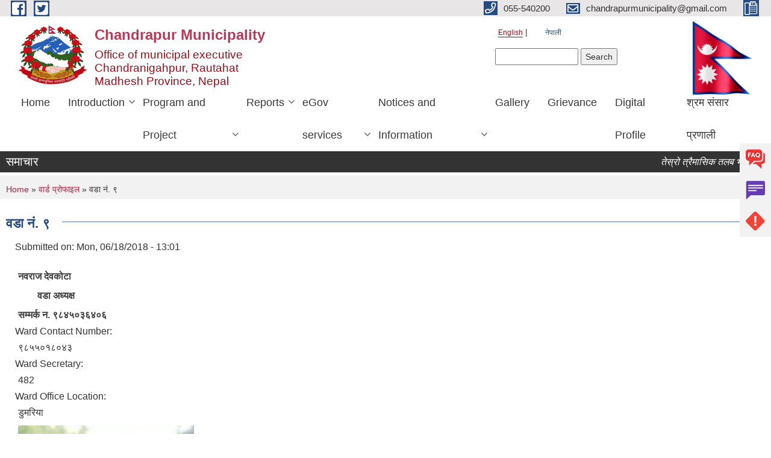

--- FILE ---
content_type: text/html; charset=utf-8
request_url: https://www.chandrapurmun.gov.np/en/ward-9
body_size: 11380
content:
<!DOCTYPE html PUBLIC "-//W3C//DTD XHTML+RDFa 1.0//EN"
  "http://www.w3.org/MarkUp/DTD/xhtml-rdfa-1.dtd">
<html xmlns="http://www.w3.org/1999/xhtml" xml:lang="en" version="XHTML+RDFa 1.0" dir="ltr"
  xmlns:content="http://purl.org/rss/1.0/modules/content/"
  xmlns:dc="http://purl.org/dc/terms/"
  xmlns:foaf="http://xmlns.com/foaf/0.1/"
  xmlns:og="http://ogp.me/ns#"
  xmlns:rdfs="http://www.w3.org/2000/01/rdf-schema#"
  xmlns:sioc="http://rdfs.org/sioc/ns#"
  xmlns:sioct="http://rdfs.org/sioc/types#"
  xmlns:skos="http://www.w3.org/2004/02/skos/core#"
  xmlns:xsd="http://www.w3.org/2001/XMLSchema#">

<head profile="http://www.w3.org/1999/xhtml/vocab">
  <meta http-equiv="Content-Type" content="text/html; charset=utf-8" />
<meta name="Generator" content="Municipality Website" />
<link rel="canonical" href="/en/ward-9" />
<link rel="shortlink" href="/en/node/86" />
<link rel="shortcut icon" href="https://www.chandrapurmun.gov.np/misc/favicon.ico" type="image/vnd.microsoft.icon" />
<meta charset="UTF-8">
<meta name="theme-color" content="#053775">
<meta name="viewport" content="width=device-width, initial-scale=1, user-scalable=0,  target-densitydpi=device-dpi">
<title>वडा नं. ९ | Chandrapur Municipality</title>
<meta property="og:image" content="http://202.45.144.235/sites/all/themes/newmun/oglogo.png">
<meta http-equiv="X-UA-Compatible" content="IE=edge">
<meta name="msapplication-TileColor" content="#ffffff">
<meta name="msapplication-TileImage" content="favicon/ms-icon-144x144.png">
<meta name="theme-color" content="#ffffff">

<!-- *************** Google Font *************** -->
<link href="https://fonts.googleapis.com/css?family=Poppins:300,400,500,600,700" rel="stylesheet">
<link href="https://fonts.googleapis.com/css?family=Mukta" rel="stylesheet">

<!-- *************** Font Awesome *************** -->
<link href="sites/all/themes/newmun/fonts/font-awesome-5-0-1/css/fontawesome-all.min.css" rel="stylesheet" type="text/css" />
<style type="text/css" media="all">
@import url("https://www.chandrapurmun.gov.np/modules/system/system.base.css?t9goen");
@import url("https://www.chandrapurmun.gov.np/modules/system/system.menus.css?t9goen");
@import url("https://www.chandrapurmun.gov.np/modules/system/system.messages.css?t9goen");
@import url("https://www.chandrapurmun.gov.np/modules/system/system.theme.css?t9goen");
</style>
<style type="text/css" media="all">
@import url("https://www.chandrapurmun.gov.np/modules/field/theme/field.css?t9goen");
@import url("https://www.chandrapurmun.gov.np/modules/node/node.css?t9goen");
@import url("https://www.chandrapurmun.gov.np/modules/poll/poll.css?t9goen");
@import url("https://www.chandrapurmun.gov.np/modules/search/search.css?t9goen");
@import url("https://www.chandrapurmun.gov.np/modules/user/user.css?t9goen");
@import url("https://www.chandrapurmun.gov.np/sites/all/modules/views/css/views.css?t9goen");
@import url("https://www.chandrapurmun.gov.np/sites/all/modules/ckeditor/css/ckeditor.css?t9goen");
</style>
<style type="text/css" media="all">
@import url("https://www.chandrapurmun.gov.np/sites/all/modules/colorbox/styles/default/colorbox_style.css?t9goen");
@import url("https://www.chandrapurmun.gov.np/sites/all/modules/ctools/css/ctools.css?t9goen");
@import url("https://www.chandrapurmun.gov.np/modules/locale/locale.css?t9goen");
@import url("https://www.chandrapurmun.gov.np/sites/all/modules/text_resize/text_resize.css?t9goen");
</style>
<style type="text/css" media="all">
@import url("https://www.chandrapurmun.gov.np/sites/all/themes/newmun-old/js/vendor/bootstrap/css/bootstrap.min.css?t9goen");
@import url("https://www.chandrapurmun.gov.np/sites/all/themes/newmun-old/js/vendor/bootstrap/css/bootstrap-theme.min.css?t9goen");
@import url("https://www.chandrapurmun.gov.np/sites/all/themes/newmun-old/js/vendor/slick-1-9/slick.css?t9goen");
@import url("https://www.chandrapurmun.gov.np/sites/all/themes/newmun-old/js/vendor/slick-1-9/slick-theme.css?t9goen");
@import url("https://www.chandrapurmun.gov.np/sites/all/themes/newmun-old/js/vendor/malihu-custom-scroll/jquery.mCustomScrollbar.min.css?t9goen");
@import url("https://www.chandrapurmun.gov.np/sites/all/themes/newmun-old/css/common/main.css?t9goen");
@import url("https://www.chandrapurmun.gov.np/sites/all/themes/newmun-old/css/common/pp.css?t9goen");
@import url("https://www.chandrapurmun.gov.np/sites/all/themes/newmun-old/css/common/header.css?t9goen");
@import url("https://www.chandrapurmun.gov.np/sites/all/themes/newmun-old/css/common/footer.css?t9goen");
@import url("https://www.chandrapurmun.gov.np/sites/all/themes/newmun-old/css/theme/theme-red-blue.css?t9goen");
@import url("https://www.chandrapurmun.gov.np/sites/all/themes/newmun-old/css/pages/home-Municipality.css?t9goen");
@import url("https://www.chandrapurmun.gov.np/sites/all/themes/newmun-old/css/pages/gallery.css?t9goen");
@import url("https://www.chandrapurmun.gov.np/sites/all/themes/newmun-old/css/common/inner-page.css?t9goen");
@import url("https://www.chandrapurmun.gov.np/sites/all/themes/newmun-old/css/pages/note.css?t9goen");
@import url("https://www.chandrapurmun.gov.np/sites/all/themes/newmun-old/css/pages/contact.css?t9goen");
</style>

<!--[if lte IE 7]>
<link type="text/css" rel="stylesheet" href="https://www.chandrapurmun.gov.np/sites/all/themes/newmun-old/css/ie.css?t9goen" media="all" />
<![endif]-->

<!--[if IE 6]>
<link type="text/css" rel="stylesheet" href="https://www.chandrapurmun.gov.np/sites/all/themes/newmun-old/css/ie6.css?t9goen" media="all" />
<![endif]-->

</head>
<body class="html not-front not-logged-in two-sidebars page-node page-node- page-node-86 node-type-ward-profile i18n-en triptych footer-columns" >
  <div id="skip-link">
    <a href="#main-content" class="element-invisible element-focusable">Skip to main content</a>
  </div>
        

<div class="sticky">
        <a href="/faq">
		<img src = "/sites/all/themes/newmun/img/icons/faq.png">            
            <span>FAQs</span>
        </a>
        <a href="/grievance">
            <img src="/sites/all/themes/newmun/img/icons/Group_215.png">            <span>Complain</span>
        </a>
		<a href="/problem-registration">
            <img src="/sites/all/themes/newmun/img/icons/Group_217.png">            <span>Problems</span>
        </a>
    </div>
    <header>
        <button id="menu-toggle">
            <div id="hamburger">
                <span></span>
                <span></span>
                <span></span>
            </div>
            <div id="cross">
                <span></span>
                <span></span>
            </div>
        </button>
        <div class="header-top">
            <div class="container flex-container">
                <div class="top-left">
                    <a href="#">
                      <img src="/sites/all/themes/newmun/img/icons/fb.png"> 
                    </a>

                    <a href="#">
                        <img src="/sites/all/themes/newmun/img/icons/tter.png">					       </a>
                    <div class="first">
                        <div class="translate">
                            <ul class="language-switcher-locale-url"><li class="en first active"><a href="/en/ward-9" class="language-link active" xml:lang="en">English</a></li>
<li class="ne last"><a href="/ne/ward-9" class="language-link" xml:lang="ne">नेपाली</a></li>
</ul>                        </div>
                        <button class="search-mobile">
                              <div class="region region-search-box">
    <div id="block-search-form" class="block block-search">

    
  <div class="content">
    <form action="/en/ward-9" method="post" id="search-block-form" accept-charset="UTF-8"><div><div class="container-inline">
      <h2 class="element-invisible">Search form</h2>
    <div class="form-item form-type-textfield form-item-search-block-form">
  <label class="element-invisible" for="edit-search-block-form--2">Search </label>
 <input title="Enter the terms you wish to search for." type="text" id="edit-search-block-form--2" name="search_block_form" value="" size="15" maxlength="128" class="form-text" />
</div>
<div class="form-actions form-wrapper" id="edit-actions"><input type="submit" id="edit-submit" name="op" value="Search" class="form-submit" /></div><input type="hidden" name="form_build_id" value="form-CoUGgamkjKwekVIu3Q7zCv9lb8pzDqb1ZHTULOJhlpM" />
<input type="hidden" name="form_id" value="search_block_form" />
</div>
</div></form>  </div>
</div>
<div id="block-block-9" class="block block-block">

    
  <div class="content">
    <iframe frameborder="0" height="30" scrolling="no" src="https://www.ashesh.com.np/linknepali-time.php?time_only=no&amp;font_color=333333&amp;aj_time=yes&amp;font_size=14&amp;line_brake=0&amp;bikram_sambat=0&amp;api=5821y6k478" width="308"></iframe>  </div>
</div>
  </div>
                            <button class="close">X</button>
                        </button>
                    </div>
                </div>
                <div class="top-right">

                    <a href="tel:055-540200">
                        <img src="/sites/all/themes/newmun/img/icons/Path_39.png">						
                        <span>055-540200</span>
                    </a>
                    <a href="mailto:chandrapurmunicipality@gmail.com">
					<img src="/sites/all/themes/newmun/img/icons/Path_38.png">					  
                        <span>chandrapurmunicipality@gmail.com</span>
                    </a>
                    <a href="tel:">
                        <img src="/sites/all/themes/newmun/img/icons/Group_142.png">						
                        <span></span>
                    </a>
                    <!-- <button class="btn-search-toggler">
                        <img src="sites/all/themes/newmun/img/icons/icon-search.svg" alt="" class="svg">
                    </button> -->
                </div>
            </div>
            
        </div>
        <nav class="header-bottom">
            <div class="container flex-container">
                <div class="layer-1">
                    <a class="logo-mobile" href="/en">
                       <img src="/sites/all/themes/newmun/new_logo.png">				   </a>
                    <a class="logo-main" href="/en">
                        <img src="/sites/all/themes/newmun/new_logo.png" ">
                        <span>
                            <span>Chandrapur Municipality</span>
                            <span>Office of municipal executive<br>Chandranigahpur, Rautahat<br>Madhesh Province, Nepal</span>
                        </span>
                    </a>
                    <div class="flex-row pull-right low-right">
                        <div class="first">
                            <div class="translate">
                            <ul class="language-switcher-locale-url"><li class="en first active"><a href="/en/ward-9" class="language-link active" xml:lang="en">English</a></li>
<li class="ne last"><a href="/ne/ward-9" class="language-link" xml:lang="ne">नेपाली</a></li>
</ul>  <div class="region region-search-box">
      <div class="region region-search-box">
    <div id="block-search-form" class="block block-search">

    
  <div class="content">
    <form action="/en/ward-9" method="post" id="search-block-form" accept-charset="UTF-8"><div><div class="container-inline">
      <h2 class="element-invisible">Search form</h2>
    <div class="form-item form-type-textfield form-item-search-block-form">
  <label class="element-invisible" for="edit-search-block-form--2">Search </label>
 <input title="Enter the terms you wish to search for." type="text" id="edit-search-block-form--2" name="search_block_form" value="" size="15" maxlength="128" class="form-text" />
</div>
<div class="form-actions form-wrapper" id="edit-actions"><input type="submit" id="edit-submit" name="op" value="Search" class="form-submit" /></div><input type="hidden" name="form_build_id" value="form-CoUGgamkjKwekVIu3Q7zCv9lb8pzDqb1ZHTULOJhlpM" />
<input type="hidden" name="form_id" value="search_block_form" />
</div>
</div></form>  </div>
</div>
<div id="block-block-9" class="block block-block">

    
  <div class="content">
    <iframe frameborder="0" height="30" scrolling="no" src="https://www.ashesh.com.np/linknepali-time.php?time_only=no&amp;font_color=333333&amp;aj_time=yes&amp;font_size=14&amp;line_brake=0&amp;bikram_sambat=0&amp;api=5821y6k478" width="308"></iframe>  </div>
</div>
  </div>
  </div>
							</div>
							 
                            </div>
												<div class="second">
                            <img style="max-width:100px;" src="https://www.chandrapurmun.gov.np/sites/chandrapurmun.gov.np/files/img/Flag_of_Nepal.gif" alt="Local Government Logo">
                        </div>
						   <?php// endif; ?>
                    </div>
                </div>
                <div class="layer-2">
				<div class="col-md-12">
  <div class="region region-navigation">
    <div id="block-system-main-menu" class="block block-system block-menu">

    
  <div class="content">
    <ul class="main-nav"><li ><a href="/en" title="">Home</a></li><li class=has-child><a href="/en" title="">Introduction</a><ul class="custom-drop-menu gradient-bg-grey"><li ><a href="/en/node/4" title="">Brief Introduction</a></li><li ><a href="/en/node/5" title="">Organizational Chart</a></li><li ><a href="/en/staff" title="">Staff</a></li><li ><a href="/en/ward-profile" title="">Ward Profile</a></li></ul></li><li class=has-child><a href="/en" title="">Program and Project</a><ul class="custom-drop-menu gradient-bg-grey"><li ><a href="/en/budget-program" title="">Budget and Program</a></li><li ><a href="/en/plan-project" title="">Plan and Project</a></li></ul></li><li class=has-child><a href="/en" title="">Reports</a><ul class="custom-drop-menu gradient-bg-grey"><li ><a href="/en/annual-progress-report" title="">Annual Progress Report</a></li><li ><a href="/en/trimester-progress-report" title="">Trimester Progress Report</a></li><li ><a href="/en/audit-report" title="">Audit Report</a></li><li ><a href="/en/monitoring-report" title="">Monitoring Report</a></li><li ><a href="/en/public-hearing" title="">Public Hearing</a></li><li ><a href="/en/public-audit" title="">Public Audit</a></li><li ><a href="/en/social-audit" title="">Social Audit</a></li><li ><a href="/en/publications" title="">Publications</a></li></ul></li><li class=has-child><a href="/en" title="">eGov services</a><ul class="custom-drop-menu gradient-bg-grey"><li ><a href="/en/vital-registration" title="">Vital Registration</a></li><li ><a href="/en/social-security" title="">Social Security</a></li><li ><a href="/en/citizen-charter" title="">Citizen Charter</a></li><li ><a href="/en/application-letter" title="">Application Letter</a></li></ul></li><li class=has-child><a href="/en" title="">Notices and Information</a><ul class="custom-drop-menu gradient-bg-grey"><li ><a href="/en/news-notices" title="">News and Notices</a></li><li ><a href="/en/public-procurement-tender-notices" title="">Public Procurement/ Tender Notices</a></li><li ><a href="/en/act-law-directives" title="">Act, law and directives</a></li><li ><a href="/en/tax-and-fees" title="">Tax and Fees</a></li><li ><a href="/en/decisions" title="">Decisions</a></li></ul></li><li ><a href="/en/photo-gallery" title="">Gallery</a></li><li ><a href="http://202.51.3.37/chandrapurgunaso/" title="">Grievance</a></li><li ><a href="https://lgprofile.robustitconcepts.com/clients/212/household-data" title="">Digital Profile</a></li><li ><a href="https://shramsansar.gov.np/" title="">श्रम संसार प्रणाली</a></li></ul>  </div>
</div>
  </div>
				</div>
				
                </div>
            </div>
            <span class="active-hover"></span>
        </nav>
    </header>
	<main>
	       		<section class="header-notice">

            <div class="notice">                 
     <div class="region region-newsticker">
    <div id="block-views-news-events-block-9" class="block block-views">
 <div class="container flex-container font-popins">
    <h4>समाचार</h4>
                      <div class="notice-slider" style="position: absolute;margin-top: 7px; margin-left: 65px;">
                       
                      
  <div class="content">
     <marquee id="test" behavior="scroll" scrolldelay="100" scrollamount="4" onmouseover="document.all.test.stop()" onmouseout="document.all.test.start()">
	<div class="view view-news-events view-id-news_events view-display-id-block_9 view-dom-id-eca074993c5c99b12db4c45d0ded5a05">
        
  
  
      <div class="view-content">
        <div class="views-row views-row-1 views-row-odd views-row-first">
      
  <div class="views-field views-field-title">        <em class="field-content"><a href="/en/content/%E0%A4%A4%E0%A5%87%E0%A4%B8%E0%A5%8D%E0%A4%B0%E0%A5%8B-%E0%A4%A4%E0%A5%8D%E0%A4%B0%E0%A5%88%E0%A4%AE%E0%A4%BE%E0%A4%B8%E0%A4%BF%E0%A4%95-%E0%A4%A4%E0%A4%B2%E0%A4%AC-%E0%A4%AD%E0%A4%A4%E0%A5%8D%E0%A4%A4%E0%A4%BE%E0%A4%95%E0%A5%8B-%E0%A4%AE%E0%A4%BE%E0%A4%81%E0%A4%97-%E0%A4%AB%E0%A4%BE%E0%A4%B0%E0%A4%AE-%E0%A4%AA%E0%A5%87%E0%A4%B6-%E0%A4%97%E0%A4%B0%E0%A5%8D%E0%A4%A8%E0%A5%87-%E0%A4%B8%E0%A4%AE%E0%A5%8D%E0%A4%AC%E0%A4%A8%E0%A5%8D%E0%A4%A7%E0%A4%AE%E0%A4%BE-%E0%A5%A4-%E0%A4%B8%E0%A4%BE%E0%A4%AE%E0%A5%81%E0%A4%A6%E0%A4%BE%E0%A4%AF%E0%A4%BF%E0%A4%95-%E0%A4%B5%E0%A4%BF%E0%A4%A6%E0%A5%8D%E0%A4%AF%E0%A4%BE%E0%A4%B2%E0%A4%AF%E0%A4%B9%E0%A4%B0%E0%A5%81-%E0%A4%B8%E0%A4%AC%E0%A5%88">तेस्रो त्रैमासिक तलब भत्ताको माँग फारम पेश गर्ने सम्बन्धमा ।  सामुदायिक विद्यालयहरु सबै,</a></em>  </div>  </div>
  <div class="views-row views-row-2 views-row-even">
      
  <div class="views-field views-field-title">        <em class="field-content"><a href="/en/content/%E0%A4%B2%E0%A5%87%E0%A4%96%E0%A4%BE-%E0%A4%AA%E0%A4%B0%E0%A5%80%E0%A4%95%E0%A5%8D%E0%A4%B7%E0%A4%A3-%E0%A4%97%E0%A4%B0%E0%A5%8D%E0%A4%A8-%E0%A4%B8%E0%A5%82%E0%A4%9A%E0%A4%BF%E0%A4%95%E0%A5%83%E0%A4%A4-%E0%A4%B9%E0%A5%81%E0%A4%A8%E0%A5%87-%E0%A4%B8%E0%A4%AE%E0%A5%8D%E0%A4%AC%E0%A4%A8%E0%A5%8D%E0%A4%A7%E0%A4%AE%E0%A4%BE-%E0%A5%A4-0">लेखा परीक्षण गर्न सूचिकृत हुने सम्बन्धमा ।</a></em>  </div>  </div>
  <div class="views-row views-row-3 views-row-odd">
      
  <div class="views-field views-field-title">        <em class="field-content"><a href="/en/content/%E0%A4%86%E0%A4%A8%E0%A5%8D%E0%A4%A4%E0%A4%B0%E0%A4%BF%E0%A4%95-%E0%A4%86%E0%A4%AF%E0%A4%95%E0%A5%8B-%E0%A4%A0%E0%A5%87%E0%A4%95%E0%A5%8D%E0%A4%95%E0%A4%BE-%E0%A4%B8%E0%A4%AE%E0%A5%8D%E0%A4%AC%E0%A4%A8%E0%A5%8D%E0%A4%A7%E0%A5%80-%E0%A4%B8%E0%A5%82%E0%A4%9A%E0%A4%A8%E0%A4%BE-%E0%A5%A4">आन्तरिक आयको ठेक्का सम्बन्धी सूचना । </a></em>  </div>  </div>
  <div class="views-row views-row-4 views-row-even">
      
  <div class="views-field views-field-title">        <em class="field-content"><a href="/en/content/%E0%A4%96%E0%A4%BE%E0%A4%A4%E0%A4%BE%E0%A4%95%E0%A5%8B-%E0%A4%B5%E0%A4%BF%E0%A4%B5%E0%A4%B0%E0%A4%A3-%E0%A4%B8%E0%A4%9A%E0%A5%8D%E0%A4%9A%E0%A4%AF%E0%A4%BE%E0%A4%87%E0%A4%8F%E0%A4%95%E0%A5%8B-%E0%A4%B8%E0%A4%AE%E0%A5%8D%E0%A4%AC%E0%A4%A8%E0%A5%8D%E0%A4%A7%E0%A4%AE%E0%A4%BE-%E0%A5%A4">खाताको विवरण सच्चयाइएको सम्बन्धमा । </a></em>  </div>  </div>
  <div class="views-row views-row-5 views-row-odd">
      
  <div class="views-field views-field-title">        <em class="field-content"><a href="/en/content/%E0%A4%B8%E0%A5%8D%E0%A4%A5%E0%A4%BE%E0%A4%A8%E0%A4%BF%E0%A4%AF-%E0%A4%AA%E0%A4%B0%E0%A5%8D%E0%A4%B5-%E0%A4%AC%E0%A4%BF%E0%A4%A6%E0%A4%BE-%E0%A4%B8%E0%A4%AE%E0%A5%8D%E0%A4%AC%E0%A4%A8%E0%A5%8D%E0%A4%A7%E0%A4%AE%E0%A4%BE%E0%A5%A4">स्थानिय पर्व बिदा सम्बन्धमा।</a></em>  </div>  </div>
  <div class="views-row views-row-6 views-row-even">
      
  <div class="views-field views-field-title">        <em class="field-content"><a href="/en/content/%E0%A4%AC%E0%A5%8B%E0%A4%B2%E0%A4%AA%E0%A4%A4%E0%A5%8D%E0%A4%B0-%E0%A4%B8%E0%A5%8D%E0%A4%B5%E0%A5%80%E0%A4%95%E0%A5%83%E0%A4%A4-%E0%A4%97%E0%A4%B0%E0%A5%8D%E0%A4%A8%E0%A5%87-%E0%A4%86%E0%A4%B6%E0%A4%AF%E0%A4%95%E0%A5%8B-%E0%A4%B8%E0%A5%82%E0%A4%9A%E0%A4%A8%E0%A4%BE-%E0%A5%A4-12">बोलपत्र स्वीकृत गर्ने आशयको सूचना । </a></em>  </div>  </div>
  <div class="views-row views-row-7 views-row-odd">
      
  <div class="views-field views-field-title">        <em class="field-content"><a href="/en/content/construction-black-topped-road-and-rcc-drain-purba-tole-and-construction-beautification">Construction of black topped road and rcc drain at purba tole and construction of beautification of janmotsap park at sindhureghari</a></em>  </div>  </div>
  <div class="views-row views-row-8 views-row-even">
      
  <div class="views-field views-field-title">        <em class="field-content"><a href="/en/content/invitation-bids-construction-chandrapur-hospital-phase-ii">Invitation for Bids (Construction of Chandrapur Hospital Phase -II)</a></em>  </div>  </div>
  <div class="views-row views-row-9 views-row-odd">
      
  <div class="views-field views-field-title">        <em class="field-content"><a href="/en/content/%E0%A4%A8%E0%A4%97%E0%A4%B0-%E0%A4%B8%E0%A4%AD%E0%A4%BE%E0%A4%95%E0%A5%8B-%E0%A5%A7%E0%A5%AC-%E0%A4%94%E0%A4%82-%E0%A4%B9%E0%A4%BF%E0%A4%89%E0%A4%81%E0%A4%A6%E0%A5%87-%E0%A4%85%E0%A4%A7%E0%A4%BF%E0%A4%B5%E0%A5%87%E0%A4%B6%E0%A4%A8-%E0%A4%B8%E0%A4%AE%E0%A5%8D%E0%A4%AC%E0%A4%A8%E0%A5%8D%E0%A4%A7%E0%A4%AE%E0%A4%BE-%E0%A5%A4">नगर सभाको १६ औं (हिउँदे अधिवेशन) सम्बन्धमा ।  </a></em>  </div>  </div>
  <div class="views-row views-row-10 views-row-even views-row-last">
      
  <div class="views-field views-field-title">        <em class="field-content"><a href="/en/content/%E0%A4%9C%E0%A4%BE%E0%A4%A1%E0%A5%8B-%E0%A4%B5%E0%A4%BF%E0%A4%A6%E0%A4%BE-%E0%A4%B8%E0%A4%AE%E0%A5%8D%E0%A4%AC%E0%A4%A8%E0%A5%8D%E0%A4%A7%E0%A4%AE%E0%A4%BE-%E0%A5%A4-%E0%A4%B8%E0%A4%BE%E0%A4%AE%E0%A5%81%E0%A4%A6%E0%A4%BE%E0%A4%AF%E0%A4%BF%E0%A4%95-%E0%A4%A4%E0%A4%A5%E0%A4%BE-%E0%A4%B8%E0%A4%82%E0%A4%B8%E0%A5%8D%E0%A4%A5%E0%A4%BE%E0%A4%97%E0%A4%A4-%E0%A4%B5%E0%A4%BF%E0%A4%A6%E0%A5%8D%E0%A4%AF%E0%A4%BE%E0%A4%B2%E0%A4%AF%E0%A4%B9%E0%A4%B0%E0%A5%81-%E0%A4%B8%E0%A4%AC%E0%A5%88-%E0%A4%9A%E0%A4%A8%E0%A5%8D%E0%A4%A6%E0%A5%8D%E0%A4%B0%E0%A4%AA%E0%A5%81%E0%A4%B0-%E0%A4%A8%E0%A4%97%E0%A4%B0%E0%A4%AA%E0%A4%BE%E0%A4%B2%E0%A4%BF%E0%A4%95%E0%A4%BE-%E0%A4%B0%E0%A5%8C%E0%A4%A4%E0%A4%B9%E0%A4%9F-%E0%A5%A4">जाडो विदा सम्बन्धमा ।  सामुदायिक तथा संस्थागत विद्यालयहरु सबै, चन्द्रपुर नगरपालिका, रौतहट ।</a></em>  </div>  </div>
    </div>
  
  
  
  
  
  
</div>	</marquee>
  </div>
   </div>
</div>
</div>
  </div>
            </div>
			             </div>
        </section>
	
    	     
			  <section class="page-title-breadcrumb">
            <div class="container flex-container">
              <div class="breadcrumb">
              <h2 class="element-invisible">You are here</h2><div class="breadcrumb"><a href="/en">Home</a> » <a href="/en/ward-profile" title="">वार्ड प्रोफाइल</a> » वडा नं. ९</div>			  </div>
            </div>
        </section>
			
			 <section class=" introduction" style="margin-top:25px">
            <div class="container">
                <div class="row" style="margin-bottom:36px">
                    <div class="col-xs-12 col-sm-12 col-md-12{9">
                                                  <div class="intro">
                                <h3 class="section-title border">
                                    <span>
                                       	वडा नं. ९   </span>
                                </h3>
                                
                            </div>

   <div class="region region-content">
    <div id="block-system-main" class="block block-system">

    
  <div class="content">
    <div id="node-86" class="node node-ward-profile node-full clearfix" about="/en/ward-9" typeof="sioc:Item foaf:Document">

      <span property="dc:title" content="वडा नं. ९" class="rdf-meta element-hidden"></span>
      <div class="meta submitted">
    Submitted on: <span property="dc:date dc:created" content="2018-06-18T13:01:39+05:45" datatype="xsd:dateTime">Mon, 06/18/2018 - 13:01</span>    </div>
    <div class="field field-name-body field-type-text-with-summary field-label-hidden"><div class="field-items"><div class="field-item even" property="content:encoded"><p>      <strong>नवराज देवकोटा</strong></p>
<p><strong>        वडा अध्यक्ष</strong></p>
<p><strong>सम्मर्क न. ९८४५०३६४०६</strong></p>
</div></div></div><div class="field field-name-field-ward-contact-number field-type-text field-label-above"><div class="field-label">Ward Contact Number:&nbsp;</div><div class="field-items"><div class="field-item even">९८५५०१८०४३</div></div></div><div class="field field-name-field-ward-secretary field-type-node-reference field-label-above"><div class="field-label">Ward Secretary:&nbsp;</div><div class="field-items"><div class="field-item even">482</div></div></div><div class="field field-name-field-ward-office-location field-type-text field-label-above"><div class="field-label">Ward Office Location:&nbsp;</div><div class="field-items"><div class="field-item even">डुमरिया</div></div></div><div class="field field-name-field-image field-type-image field-label-hidden"><div class="field-items"><div class="field-item even"><a href="https://www.chandrapurmun.gov.np/sites/chandrapurmun.gov.np/files/nabraj.jpg"><img typeof="foaf:Image" src="https://www.chandrapurmun.gov.np/sites/chandrapurmun.gov.np/files/styles/large/public/nabraj.jpg?itok=I6jCCMlw" width="292" height="480" alt="" /></a></div></div></div><div class="field field-name-field-weight field-type-weight field-label-above"><div class="field-label">Weight:&nbsp;</div><div class="field-items"><div class="field-item even">-20</div></div></div>  <div class="content clearfix">
  
     </div>
  	

  
  
</div>
  </div>
</div>
  </div>
          <div class="tabs">
                      </div>
         
                    </div>
					<!--	-->
					 	
				
			   </div>

				
			

            </div>
     
	   </section>
			
		<section style="margin-top:20px" >
		
<div id="blocks-wrapper">
<div class="container">
  <div class="row">

      <div id="workflow" class="clearfix">
            <div class="col-md-3"><div class="sidebar">  <div class="region region-workflow-first">
    <div id="block-views-news-events-block-3" class="block block-views">

  <h3 class="section-title">
                            <span>
                               Budget and Program		</span>
                        </h3>
  
  
  <div class="content">
    <div class="view view-news-events view-id-news_events view-display-id-block_3 view-dom-id-6df58906e27d06a93b63f229f788f6cc">
        
  
  
      <div class="view-content">
      <div class="item-list">    <ul>          <li class="views-row views-row-1 views-row-odd views-row-first">  
  <div class="views-field views-field-title">        <span class="field-content"><a href="/en/content/%E0%A4%86%E0%A4%B0%E0%A5%8D%E0%A4%A5%E0%A4%BF%E0%A4%95-%E0%A4%90%E0%A4%A8-%E0%A5%A8%E0%A5%A6%E0%A5%AE%E0%A5%A7%E0%A5%A4%E0%A5%A6%E0%A5%AE%E0%A5%A8-%E0%A4%AE%E0%A4%BE-%E0%A4%9B%E0%A5%81%E0%A4%9F%E0%A5%87%E0%A4%95%E0%A4%BE-%E0%A4%95%E0%A5%87%E0%A4%B9%E0%A5%80-%E0%A4%A6%E0%A4%B0%E0%A4%B0%E0%A5%87%E0%A4%9F%E0%A4%B9%E0%A4%B0%E0%A5%81-%E0%A5%A4">आर्थिक ऐन २०८१।०८२ मा छुटेका केही दररेटहरु । </a></span>  </div></li>
          <li class="views-row views-row-2 views-row-even">  
  <div class="views-field views-field-title">        <span class="field-content"><a href="/en/content/%E0%A4%86%E0%A4%B0%E0%A5%8D%E0%A4%A5%E0%A4%BF%E0%A4%95-%E0%A4%90%E0%A4%A8-%E0%A5%A8%E0%A5%A6%E0%A5%AE%E0%A5%A7%E0%A5%A4%E0%A5%A6%E0%A5%AE%E0%A5%A8">आर्थिक ऐन २०८१।०८२</a></span>  </div></li>
          <li class="views-row views-row-3 views-row-odd">  
  <div class="views-field views-field-title">        <span class="field-content"><a href="/en/content/%E0%A4%86-%E0%A4%B5-%E0%A5%A8%E0%A5%A6%E0%A5%AE%E0%A5%A7%E0%A5%A6%E0%A5%AE%E0%A5%A8-%E0%A4%95%E0%A5%8B-%E0%A4%A8%E0%A5%80%E0%A4%A4%E0%A4%BF-%E0%A4%A4%E0%A4%A5%E0%A4%BE-%E0%A4%95%E0%A4%BE%E0%A4%B0%E0%A5%8D%E0%A4%AF%E0%A4%95%E0%A5%8D%E0%A4%B0%E0%A4%AE-%E0%A4%B0-%E0%A4%AC%E0%A4%9C%E0%A5%87%E0%A4%9F">आ. व. २०८१/०८२ को नीति तथा कार्यक्रम र बजेट</a></span>  </div></li>
          <li class="views-row views-row-4 views-row-even views-row-last">  
  <div class="views-field views-field-title">        <span class="field-content"><a href="/en/content/%E0%A4%86-%E0%A4%B5-%E0%A5%A8%E0%A5%A6%E0%A5%AE%E0%A5%A6%E0%A5%A4%E0%A5%A6%E0%A5%AE%E0%A5%A7-%E0%A4%95%E0%A5%8B-%E0%A4%A6%E0%A4%B0%E0%A4%B0%E0%A5%87%E0%A4%9F">आ. व. २०८०।०८१ को दररेट</a></span>  </div></li>
      </ul></div>    </div>
  
  
  
      
<div class="more-link">
  <a href="/en/budget-program">
    अन्य  </a>
</div>
  
  
  
</div>  </div>
</div>
  </div>
</div></div>
            <div class="col-md-3"><div class="sidebar">  <div class="region region-workflow-second">
    <div id="block-views-news-events-block-4" class="block block-views">

  <h3 class="section-title">
                            <span>
                               Plan and Project		</span>
                        </h3>
  
  
  <div class="content">
    <div class="view view-news-events view-id-news_events view-display-id-block_4 view-dom-id-86bd55bdf0f6c2fd6803c61726828efb">
        
  
  
      <div class="view-content">
      <div class="item-list">    <ul>          <li class="views-row views-row-1 views-row-odd views-row-first">  
  <div class="views-field views-field-title">        <span class="field-content"><a href="/en/content/%E0%A4%86%E0%A4%B0%E0%A5%8D%E0%A4%A5%E0%A4%BF%E0%A4%95-%E0%A4%90%E0%A4%A8-%E0%A5%A8%E0%A5%A6%E0%A5%AE%E0%A5%A6%E0%A5%A4%E0%A5%A6%E0%A5%AE%E0%A5%A7-0">आर्थिक ऐन २०८०।०८१</a></span>  </div></li>
          <li class="views-row views-row-2 views-row-even">  
  <div class="views-field views-field-title">        <span class="field-content"><a href="/en/content/%E0%A4%9A%E0%A4%A8%E0%A5%8D%E0%A4%A6%E0%A5%8D%E0%A4%B0%E0%A4%AA%E0%A5%81%E0%A4%B0-%E0%A4%A8%E0%A4%97%E0%A4%B0%E0%A4%AA%E0%A4%BE%E0%A4%B2%E0%A4%BF%E0%A4%95%E0%A4%BE%E0%A4%95%E0%A4%BE-%E0%A4%9C%E0%A4%A8%E0%A4%AA%E0%A5%8D%E0%A4%B0%E0%A4%A4%E0%A4%BF%E0%A4%A8%E0%A4%BF%E0%A4%A7%E0%A4%BF%E0%A4%B9%E0%A4%B0%E0%A5%81%E0%A4%B5%E0%A4%BF%E0%A4%AD%E0%A4%BF%E0%A4%A8%E0%A5%8D%E0%A4%A8-%E0%A4%B6%E0%A4%BE%E0%A4%96%E0%A4%BE%E0%A4%95%E0%A4%BE-%E0%A4%95%E0%A4%B0%E0%A5%8D%E0%A4%AE%E0%A4%9A%E0%A4%BE%E0%A4%B0%E0%A5%80%E0%A4%B9%E0%A4%B0%E0%A5%81-%E0%A4%A4%E0%A4%A5%E0%A4%BE-%E0%A4%B8%E0%A4%BE%E0%A4%AE%E0%A5%81%E0%A4%A6%E0%A4%BE%E0%A4%AF%E0%A4%BF%E0%A4%95-%E0%A4%B5%E0%A4%BF%E0%A4%A6%E0%A5%8D%E0%A4%AF%E0%A4%BE%E0%A4%B2%E0%A4%AF%E0%A4%95%E0%A4%BE">चन्द्रपुर नगरपालिकाका जनप्रतिनिधिहरु,विभिन्न शाखाका कर्मचारीहरु तथा सामुदायिक विद्यालयका प्र.अ.हरुको विवरण</a></span>  </div></li>
          <li class="views-row views-row-3 views-row-odd">  
  <div class="views-field views-field-title">        <span class="field-content"><a href="/en/content/%E0%A4%9A%E0%A4%A8%E0%A5%8D%E0%A4%A6%E0%A5%8D%E0%A4%B0%E0%A4%AA%E0%A5%81%E0%A4%B0-%E0%A4%A8%E0%A4%97%E0%A4%B0%E0%A4%AA%E0%A4%BE%E0%A4%B2%E0%A4%BF%E0%A4%95%E0%A4%BE%E0%A4%95%E0%A5%8B-%E0%A4%86%E0%A4%B5-%E0%A5%A8%E0%A5%A6%E0%A5%AD%E0%A5%AB%E0%A5%A6%E0%A5%AD%E0%A5%AC-%E0%A4%95%E0%A5%8B-%E0%A5%A8%E0%A5%A6%E0%A5%AD%E0%A5%AB-%E0%A4%AE%E0%A4%BE%E0%A4%98%E0%A4%AE%E0%A4%B8%E0%A4%BE%E0%A4%A8%E0%A5%8D%E0%A4%A4-%E0%A4%B8%E0%A4%AE%E0%A5%8D%E0%A4%AE-%E0%A4%AD%E0%A4%8F%E0%A4%95%E0%A5%8B-%E0%A4%95%E0%A4%BE%E0%A4%B0%E0%A5%8D%E0%A4%AF%E0%A4%95%E0%A5%8D%E0%A4%B0%E0%A4%AE%E0%A4%B9%E0%A4%B0%E0%A5%81%E0%A4%95%E0%A5%8B-%E0%A4%B5%E0%A4%BF%E0%A4%B5%E0%A4%B0%E0%A4%A3-%E0%A5%A4">चन्द्रपुर नगरपालिकाको आ.व. २०७५/०७६ को २०७५ माघमसान्त सम्म भएको कार्यक्रमहरुको विवरण ।</a></span>  </div></li>
          <li class="views-row views-row-4 views-row-even views-row-last">  
  <div class="views-field views-field-title">        <span class="field-content"><a href="/en/content/%E0%A4%A8%E0%A4%97%E0%A4%B0%E0%A4%AA%E0%A4%BE%E0%A4%B2%E0%A4%BF%E0%A4%95%E0%A4%BE%E0%A4%95%E0%A5%8B-%E0%A4%AC%E0%A5%88%E0%A4%A0%E0%A4%95-%E0%A4%B8%E0%A4%82%E0%A4%9A%E0%A4%BE%E0%A4%B2%E0%A4%A8-%E0%A4%95%E0%A4%BE%E0%A4%B0%E0%A5%8D%E0%A4%AF-%E0%A4%B8%E0%A4%AE%E0%A5%8D%E0%A4%AA%E0%A4%BE%E0%A4%A6%E0%A4%A8-%E0%A4%95%E0%A4%BE%E0%A4%B0%E0%A5%8D%E0%A4%AF-%E0%A4%AC%E0%A4%BF%E0%A4%AD%E0%A4%BE%E0%A4%9C%E0%A4%A8-%E0%A4%86%E0%A4%B0%E0%A5%8D%E0%A4%A5%E0%A4%BF%E0%A4%95-%E0%A4%95%E0%A4%BE%E0%A4%B0%E0%A5%8D%E0%A4%AF-%E0%A4%AC%E0%A4%BF%E0%A4%A7%E0%A4%BF">नगरपालिकाको बैठक संचालन, कार्य सम्पादन, कार्य बिभाजन, आर्थिक कार्य बिधि</a></span>  </div></li>
      </ul></div>    </div>
  
  
  
  
  
  
</div>  </div>
</div>
  </div>
</div></div>
            <div class="col-md-3"><div class="sidebar">  <div class="region region-workflow-third">
    <div id="block-views-news-events-block-8" class="block block-views">

  <h3 class="section-title">
                            <span>
                               Public Procurement/Tender Notices		</span>
                        </h3>
  
  
  <div class="content">
    <div class="view view-news-events view-id-news_events view-display-id-block_8 view-dom-id-ff60cdc805f740e40f56a38fd1ee63c8">
        
  
  
      <div class="view-content">
      <div class="item-list">    <ul>          <li class="views-row views-row-1 views-row-odd views-row-first">  
  <div class="views-field views-field-title">        <span class="field-content"><a href="/en/content/%E0%A4%A8%E0%A4%A6%E0%A4%BF%E0%A4%9C%E0%A4%A8%E0%A5%8D%E0%A4%AF-%E0%A4%AA%E0%A4%A6%E0%A4%BE%E0%A4%B0%E0%A5%8D%E0%A4%A5%E0%A4%95%E0%A5%8B-%E0%A4%AC%E0%A4%BF%E0%A4%95%E0%A5%8D%E0%A4%B0%E0%A5%80%E0%A4%95%E0%A4%BE-%E0%A4%B2%E0%A4%BE%E0%A4%97%E0%A4%BF-%E0%A4%AC%E0%A5%8B%E0%A4%B2%E0%A4%AA%E0%A4%A4%E0%A5%8D%E0%A4%B0-%E0%A4%86%E0%A4%B5%E0%A5%8D%E0%A4%B9%E0%A4%BE%E0%A4%A8-%E0%A4%B8%E0%A4%AE%E0%A5%8D%E0%A4%AC%E0%A4%A8%E0%A5%8D%E0%A4%A7%E0%A5%80-%E0%A4%B8%E0%A5%82%E0%A4%9A%E0%A4%A8%E0%A4%BE-%E0%A5%A4">नदिजन्य पदार्थको बिक्रीका लागि बोलपत्र आव्हान सम्बन्धी सूचना । </a></span>  </div></li>
          <li class="views-row views-row-2 views-row-even">  
  <div class="views-field views-field-title">        <span class="field-content"><a href="/en/content/%E0%A4%9B%E0%A4%AA%E0%A4%BE%E0%A4%88-%E0%A4%A4%E0%A4%A5%E0%A4%BE-%E0%A4%B8%E0%A5%8D%E0%A4%9F%E0%A5%87%E0%A4%B6%E0%A4%A8%E0%A4%B0%E0%A5%80-%E0%A4%B8%E0%A4%BE%E0%A4%AE%E0%A4%BE%E0%A4%A8%E0%A4%B9%E0%A4%B0%E0%A5%81-%E0%A4%96%E0%A4%B0%E0%A4%BF%E0%A4%A6-%E0%A4%B8%E0%A4%AE%E0%A5%8D%E0%A4%AC%E0%A4%A8%E0%A5%8D%E0%A4%A7%E0%A5%80-%E0%A4%B8%E0%A4%BF%E0%A4%B2%E0%A4%AC%E0%A4%A8%E0%A5%8D%E0%A4%A6%E0%A5%80-%E0%A4%AC%E0%A5%8B%E0%A4%B2%E0%A4%AA%E0%A4%A4%E0%A5%8D%E0%A4%B0-%E0%A4%86%E0%A4%B5%E0%A5%8D%E0%A4%B9%E0%A4%BE%E0%A4%A8-%E0%A4%97%E0%A4%B0%E0%A4%BF%E0%A4%8F%E0%A4%95%E0%A5%8B-%E0%A4%B8%E0%A5%82%E0%A4%9A%E0%A4%A8%E0%A4%BE">छपाई तथा स्टेशनरी सामानहरु खरिद सम्बन्धी सिलबन्दी बोलपत्र आव्हान गरिएको सूचना</a></span>  </div></li>
          <li class="views-row views-row-3 views-row-odd views-row-last">  
  <div class="views-field views-field-title">        <span class="field-content"><a href="/en/content/%E0%A4%85%E0%A4%BE%E0%A4%B5-%E0%A5%A8%E0%A5%A6%E0%A5%AD%E0%A5%AB%E0%A5%A4%E0%A5%A6%E0%A5%AD%E0%A5%AC-%E0%A4%95%E0%A4%BE%E0%A5%87-%E0%A4%A0%E0%A5%87%E0%A4%95%E0%A5%8D%E0%A4%95%E0%A4%BE-%E0%A4%B8%E0%A4%AE%E0%A5%8D%E0%A4%AC%E0%A4%A8%E0%A5%8D%E0%A4%A7%E0%A5%80-%E0%A4%B6%E0%A4%BF%E0%A4%B2%E0%A4%AC%E0%A4%A8%E0%A5%8D%E0%A4%A6%E0%A5%80-%E0%A4%AC%E0%A4%BE%E0%A5%87%E0%A4%B2%E0%A4%AA%E0%A4%A4%E0%A5%8D%E0%A4%B0-%E0%A4%85%E0%A4%BE%E0%A4%B9%E0%A4%B5%E0%A4%BE%E0%A4%A8%E0%A4%95%E0%A4%BE%E0%A5%87-%E0%A4%B8%E0%A5%82%E0%A4%9A%E0%A4%A8%E0%A4%BE-%E0%A5%A4-%E0%A4%AA%E0%A5%8D%E0%A4%B0%E0%A4%A5%E0%A4%AE-%E0%A4%AA%E0%A4%9F%E0%A4%95-%E0%A4%AA%E0%A5%8D%E0%A4%B0%E0%A4%95%E0%A4%BE%E0%A4%B6%E0%A4%BF%E0%A4%A4-0">अा.व. २०७५।०७६ काे ठेक्का सम्बन्धी शिलबन्दी बाेलपत्र अाहवानकाे सूचना । प्रथम पटक प्रकाशित मिति २०७५।०४।१२ </a></span>  </div></li>
      </ul></div>    </div>
  
  
  
      
<div class="more-link">
  <a href="/en/public-procurement-tender-notices">
    अन्य  </a>
</div>
  
  
  
</div>  </div>
</div>
  </div>
</div></div>
            <div class="col-md-3"><div class="sidebar">  <div class="region region-workflow-last">
    <div id="block-views-news-events-block-11" class="block block-views">

  <h3 class="section-title">
                            <span>
                               फोहोरमैला व्यवस्थापन सम्बन्धी सूचनाहरु		</span>
                        </h3>
  
  
  <div class="content">
    <div class="view view-news-events view-id-news_events view-display-id-block_11 view-dom-id-074daa406111f6873a91e2cccf8ab06a">
        
  
  
      <div class="view-content">
        <div class="views-row views-row-1 views-row-odd views-row-first views-row-last">
      
  <div class="views-field views-field-title">        <span class="field-content"><a href="/en/content/%E0%A4%AB%E0%A5%8B%E0%A4%B9%E0%A5%8B%E0%A4%B0-%E0%A4%AE%E0%A5%88%E0%A4%B2%E0%A4%BE-%E0%A4%B5%E0%A5%8D%E0%A4%AF%E0%A4%B5%E0%A4%B8%E0%A5%8D%E0%A4%A5%E0%A4%BE%E0%A4%AA%E0%A4%A8-%E0%A4%A1%E0%A4%AF%E0%A4%BE%E0%A4%B8%E0%A4%AC%E0%A5%8B%E0%A4%B0%E0%A5%8D%E0%A4%A1">फोहोर मैला व्यवस्थापन डयासबोर्ड</a></span>  </div>  </div>
    </div>
  
  
  
  
  
  
</div>  </div>
</div>
  </div>
</div></div>
      </div>

      <div id="triptych" class="clearfix">
            <div class="col-md-3"><div class="sidebar">  <div class="region region-triptych-first">
    <div id="block-views-news-events-block-10" class="block block-views">

  <h3 class="section-title">
                            <span>
                               Rojgar Sewa Mulak		</span>
                        </h3>
  
  
  <div class="content">
    <div class="view view-news-events view-id-news_events view-display-id-block_10 view-dom-id-71764cc5ca81fee0f3ebe09cde9792ae">
        
  
  
      <div class="view-content">
      <div class="item-list">    <ul>          <li class="views-row views-row-1 views-row-odd views-row-first">  
  <div class="views-field views-field-title">        <span class="field-content"><a href="/en/content/%E0%A4%B8%E0%A5%8D%E0%A4%A5%E0%A4%BE%E0%A4%A8%E0%A4%BF%E0%A4%AF-%E0%A4%A4%E0%A4%B9%E0%A4%95%E0%A5%8B-%E0%A4%B0%E0%A5%8B%E0%A4%9C%E0%A4%97%E0%A4%BE%E0%A4%B0-%E0%A4%B0%E0%A4%A3%E0%A4%A8%E0%A4%BF%E0%A4%A4%E0%A4%BF-%E0%A4%A4%E0%A4%B0%E0%A5%8D%E0%A4%9C%E0%A5%81%E0%A4%AE%E0%A4%BE-%E0%A4%97%E0%A4%B0%E0%A5%8D%E0%A4%A8%E0%A5%87-%E0%A4%AA%E0%A5%8D%E0%A4%B0%E0%A4%AF%E0%A5%8B%E0%A4%9C%E0%A4%A8%E0%A4%95%E0%A5%8B-%E0%A4%B2%E0%A4%BE%E0%A4%97%E0%A4%BF-%E0%A4%AF%E0%A4%B8-%E0%A4%9A%E0%A4%A8%E0%A5%8D%E0%A4%A6%E0%A5%8D%E0%A4%B0%E0%A4%AA%E0%A5%81%E0%A4%B0-%E0%A4%A8%E0%A4%97%E0%A4%B0%E0%A4%AA%E0%A4%BE%E0%A4%B2%E0%A4%BF%E0%A4%95%E0%A4%BE%E0%A4%AE%E0%A4%BE-%E0%A4%95%E0%A5%87-%E0%A4%95%E0%A4%B8%E0%A5%8D%E0%A4%A4%E0%A4%BE">स्थानिय तहको रोजगार रणनिति तर्जुमा गर्ने प्रयोजनको लागि यस चन्द्रपुर नगरपालिकामा के कस्ता क्षेत्रमा ध्यान दिनु पर्ने एवम् कसरी स्थानिय तहको रोजगारी (स्वरोजगारी सहित) अभिबृद्धि गर्ने प्रयोजनको लागि सरोकारवालाको धारणा / सुझाव सङ्कलन गर्ने प्रयोजनको लागि यो </a></span>  </div></li>
          <li class="views-row views-row-2 views-row-even">  
  <div class="views-field views-field-title">        <span class="field-content"><a href="/en/content/%E0%A4%B8%E0%A5%8D%E0%A4%A5%E0%A4%BE%E0%A4%A8%E0%A5%80%E0%A4%AF-%E0%A4%A4%E0%A4%B9%E0%A4%95%E0%A5%8B-%E0%A4%B0%E0%A5%8B%E0%A4%9C%E0%A4%97%E0%A4%BE%E0%A4%B0-%E0%A4%B0%E0%A4%A3%E0%A4%A8%E0%A5%80%E0%A4%A4%E0%A4%BF-%E0%A4%A4%E0%A4%B0%E0%A5%8D%E0%A4%9C%E0%A5%81%E0%A4%AE%E0%A4%BE-%E0%A4%97%E0%A4%B0%E0%A5%8D%E0%A4%A8%E0%A5%87-%E0%A4%AA%E0%A5%8D%E0%A4%B0%E0%A4%AF%E0%A5%8B%E0%A4%9C%E0%A4%A8%E0%A4%95%E0%A5%8B-%E0%A4%B2%E0%A4%BE%E0%A4%97%E0%A4%BF-%E0%A4%B0%E0%A5%8B%E0%A4%9C%E0%A4%97%E0%A4%BE%E0%A4%B0%E0%A4%A6%E0%A4%BE%E0%A4%A4%E0%A4%BE%E0%A4%B8%E0%A4%81%E0%A4%97-%E0%A4%97%E0%A4%B0%E0%A5%8D%E0%A4%A8%E0%A5%87-%E0%A4%B8%E0%A4%B0%E0%A5%8D%E0%A4%B5%E0%A5%87%E0%A4%95%E0%A5%8D%E0%A4%B7%E0%A4%A3-%E0%A4%AB%E0%A4%BE%E0%A4%B0%E0%A4%BE%E0%A4%AE">स्थानीय तहको रोजगार रणनीति तर्जुमा गर्ने प्रयोजनको लागि रोजगारदातासँग गर्ने सर्वेक्षण फाराम</a></span>  </div></li>
          <li class="views-row views-row-3 views-row-odd">  
  <div class="views-field views-field-title">        <span class="field-content"><a href="/en/content/%E0%A4%B5%E0%A5%8D%E0%A4%AF%E0%A4%95%E0%A5%8D%E0%A4%A4%E0%A4%BF%E0%A4%97%E0%A4%A4-%E0%A4%B6%E0%A5%8D%E0%A4%B0%E0%A4%AE-%E0%A4%B8%E0%A5%8D%E0%A4%B5%E0%A5%80%E0%A4%95%E0%A5%83%E0%A4%A4%E0%A4%BF-%E0%A4%A4%E0%A4%A5%E0%A4%BE-%E0%A4%AA%E0%A5%81%E0%A4%A8%E0%A4%83-%E0%A4%B6%E0%A5%8D%E0%A4%B0%E0%A4%AE-%E0%A4%B8%E0%A5%8D%E0%A4%B5%E0%A5%80%E0%A4%95%E0%A5%83%E0%A4%A4%E0%A4%BF-%E0%A4%B8%E0%A4%AE%E0%A5%8D%E0%A4%AC%E0%A4%A8%E0%A5%8D%E0%A4%A7%E0%A4%AE%E0%A4%BE-%E0%A5%A4">व्यक्तिगत श्रम स्वीकृति तथा पुनः श्रम स्वीकृति सम्बन्धमा । </a></span>  </div></li>
          <li class="views-row views-row-4 views-row-even views-row-last">  
  <div class="views-field views-field-title">        <span class="field-content"><a href="/en/content/%E0%A4%A8%E0%A5%8D%E0%A4%AF%E0%A5%82%E0%A4%A8%E0%A4%A4%E0%A5%8D%E0%A4%A4%E0%A4%AE-%E0%A4%B0%E0%A5%8B%E0%A4%9C%E0%A4%97%E0%A4%BE%E0%A4%B0%E0%A5%80%E0%A4%AE%E0%A4%BE-%E0%A4%B8%E0%A4%82%E0%A4%B2%E0%A4%97%E0%A5%8D%E0%A4%A8-%E0%A4%B9%E0%A5%81%E0%A4%A8%E0%A5%87-%E0%A4%B8%E0%A4%AE%E0%A5%8D%E0%A4%AC%E0%A4%A8%E0%A5%8D%E0%A4%A7%E0%A5%80-%E0%A4%B8%E0%A5%82%E0%A4%9A%E0%A4%A8%E0%A4%BE-%E0%A5%A4">न्यूनत्तम रोजगारीमा संलग्न हुने सम्बन्धी सूचना ।  </a></span>  </div></li>
      </ul></div>    </div>
  
  
  
      
<div class="more-link">
  <a href="/en/budget-program">
    अन्य  </a>
</div>
  
  
  
</div>  </div>
</div>
  </div>
</div></div>
            <div class="col-md-3"><div class="sidebar">  <div class="region region-triptych-second">
    <div id="block-views-documents-block-2" class="block block-views">

  <h3 class="section-title">
                            <span>
                               Act, law and directives		</span>
                        </h3>
  
  
  <div class="content">
    <div class="view view-documents view-id-documents view-display-id-block_2 view-dom-id-ea17c12cb9e7968d38507289d9ceef93">
        
  
  
      <div class="view-content">
      <div class="item-list">    <ul>          <li class="views-row views-row-1 views-row-odd views-row-first">  
  <div class="views-field views-field-title">        <span class="field-content"><a href="/en/content/%E0%A4%85%E0%A4%A8%E0%A5%8C%E0%A4%AA%E0%A4%9A%E0%A4%BE%E0%A4%B0%E0%A4%BF%E0%A4%95-%E0%A4%B6%E0%A4%BF%E0%A4%95%E0%A5%8D%E0%A4%B7%E0%A4%BE-%E0%A4%A4%E0%A4%A5%E0%A4%BE-%E0%A4%86%E0%A4%9C%E0%A4%BF%E0%A4%B5%E0%A4%A8-%E0%A4%B8%E0%A4%BF%E0%A4%95%E0%A4%BE%E0%A4%87-%E0%A4%95%E0%A4%BE%E0%A4%B0%E0%A5%8D%E0%A4%AF%E0%A4%95%E0%A5%8D%E0%A4%B0%E0%A4%AE-%E0%A4%95%E0%A4%BE%E0%A4%B0%E0%A5%8D%E0%A4%AF%E0%A4%BE%E0%A4%A8%E0%A5%8D%E0%A4%B5%E0%A4%AF%E0%A4%A8-%E0%A4%95%E0%A4%BE%E0%A4%B0%E0%A5%8D%E0%A4%AF%E0%A4%B5%E0%A4%BF%E0%A4%A7%E0%A4%BF-%E0%A5%A8%E0%A5%A6%E0%A5%AE%E0%A5%A8">अनौपचारिक शिक्षा तथा आजिवन सिकाइ कार्यक्रम कार्यान्वयन कार्यविधि २०८२</a></span>  </div>  
  <div class="views-field views-field-created">    <span class="views-label views-label-created">मिति</span>    <span class="field-content">Monday, September 1, 2025 - 17:00</span>  </div></li>
          <li class="views-row views-row-2 views-row-even">  
  <div class="views-field views-field-title">        <span class="field-content"><a href="/en/content/%E0%A4%9A%E0%A4%A8%E0%A5%8D%E0%A4%A6%E0%A5%8D%E0%A4%B0%E0%A4%AA%E0%A5%81%E0%A4%B0-%E0%A4%A8%E0%A4%97%E0%A4%B0%E0%A4%AA%E0%A4%BE%E0%A4%B2%E0%A4%BF%E0%A4%95%E0%A4%BE%E0%A4%95%E0%A5%8B-%E0%A4%AC%E0%A4%B8%E0%A4%AA%E0%A4%BE%E0%A4%B0%E0%A5%8D%E0%A4%95-%E0%A4%B8%E0%A4%82%E0%A4%9A%E0%A4%BE%E0%A4%B2%E0%A4%A8-%E0%A4%A4%E0%A4%A5%E0%A4%BE-%E0%A4%B5%E0%A5%8D%E0%A4%AF%E0%A4%B5%E0%A4%B8%E0%A5%8D%E0%A4%A5%E0%A4%BE%E0%A4%AA%E0%A4%A8-%E0%A4%95%E0%A4%BE%E0%A4%B0%E0%A5%8D%E0%A4%AF%E0%A4%B5%E0%A4%BF%E0%A4%A7%E0%A4%BF-%E0%A5%A8%E0%A5%A6%E0%A5%AE%E0%A5%A8">चन्द्रपुर नगरपालिकाको बसपार्क संचालन तथा व्यवस्थापन कार्यविधि २०८२</a></span>  </div>  
  <div class="views-field views-field-created">    <span class="views-label views-label-created">मिति</span>    <span class="field-content">Sunday, August 10, 2025 - 14:58</span>  </div></li>
          <li class="views-row views-row-3 views-row-odd views-row-last">  
  <div class="views-field views-field-title">        <span class="field-content"><a href="/en/content/%E0%A4%86%E0%A4%B0%E0%A5%8D%E0%A4%A5%E0%A4%BF%E0%A4%95-%E0%A4%90%E0%A4%A8-%E0%A5%A8%E0%A5%A6%E0%A5%AE%E0%A5%A8%E0%A5%A4%E0%A5%A6%E0%A5%AE%E0%A5%A9">आर्थिक ऐन २०८२।०८३</a></span>  </div>  
  <div class="views-field views-field-created">    <span class="views-label views-label-created">मिति</span>    <span class="field-content">Wednesday, July 16, 2025 - 11:02</span>  </div></li>
      </ul></div>    </div>
  
  
  
      
<div class="more-link">
  <a href="/en/act-law-directives">
    अन्य  </a>
</div>
  
  
  
</div>  </div>
</div>
  </div>
</div></div>
            <div class="col-md-3"><div class="sidebar">  <div class="region region-triptych-third">
    <div id="block-views-block-all-wards-block" class="block block-views">

  <h3 class="section-title">
                            <span>
                               All wards		</span>
                        </h3>
  
  
  <div class="content">
    <div class="view view-block-all-wards view-id-block_all_wards view-display-id-block view-dom-id-88af2fb50bc2215693ee5740786e5d26">
        
  
  
      <div class="view-content">
        <div class="views-row views-row-1 views-row-odd views-row-first">
      
  <div class="views-field views-field-title">        <span class="field-content"><a href="/en/ward-1">वडा नं. १</a></span>  </div>  </div>
  <div class="views-row views-row-2 views-row-even">
      
  <div class="views-field views-field-title">        <span class="field-content"><a href="/en/ward-2">वडा नं. २</a></span>  </div>  </div>
  <div class="views-row views-row-3 views-row-odd">
      
  <div class="views-field views-field-title">        <span class="field-content"><a href="/en/ward-3">वडा नं. ३</a></span>  </div>  </div>
  <div class="views-row views-row-4 views-row-even views-row-last">
      
  <div class="views-field views-field-title">        <span class="field-content"><a href="/en/ward-4">वडा नं. ४</a></span>  </div>  </div>
    </div>
  
      <div class="item-list"><ul class="pager"><li class="pager-previous first">&nbsp;</li>
<li class="pager-current">1 of 3</li>
<li class="pager-next last"><a title="Go to next page" href="/en/ward-9?page=1">next ›</a></li>
</ul></div>  
  
  
  
  
</div>  </div>
</div>
  </div>
</div></div>
            <div class="col-md-3"><div class="sidebar">  <div class="region region-triptych-last">
    <div id="block-views-documents-block-3" class="block block-views">

  <h3 class="section-title">
                            <span>
                               Forms 		</span>
                        </h3>
  
  
  <div class="content">
    <div class="view view-documents view-id-documents view-display-id-block_3 view-dom-id-d1a17798b416f5e7ba5a5b2c56b14cd2">
        
  
  
      <div class="view-content">
      <div class="item-list">    <ul>          <li class="views-row views-row-1 views-row-odd views-row-first">  
  <div class="views-field views-field-title">        <span class="field-content"><a href="/en/content/%E0%A4%AC%E0%A4%B9%E0%A4%BE%E0%A4%B2%E0%A4%95%E0%A4%B0-%E0%A5%A4">बहालकर । </a></span>  </div></li>
          <li class="views-row views-row-2 views-row-even">  
  <div class="views-field views-field-title">        <span class="field-content"><a href="/en/content/%E0%A4%A1%E0%A5%8B%E0%A4%B0-%E0%A4%B9%E0%A4%BE%E0%A4%9C%E0%A4%BF%E0%A4%B0%E0%A5%80-%E0%A4%AB%E0%A4%BE%E0%A4%B0%E0%A4%AE">डोर हाजिरी फारम</a></span>  </div></li>
          <li class="views-row views-row-3 views-row-odd">  
  <div class="views-field views-field-title">        <span class="field-content"><a href="/en/content/%E0%A4%98%E0%A4%B0-%E0%A4%AC%E0%A4%B9%E0%A4%BE%E0%A4%B2-%E0%A4%B8%E0%A4%AE%E0%A5%8D%E0%A4%9D%E0%A5%8C%E0%A4%A4%E0%A4%BE-%E0%A4%AA%E0%A4%A4%E0%A5%8D%E0%A4%B0">घर बहाल सम्झौता पत्र</a></span>  </div></li>
          <li class="views-row views-row-4 views-row-even views-row-last">  
  <div class="views-field views-field-title">        <span class="field-content"><a href="/en/content/%E0%A4%B5%E0%A5%8D%E0%A4%AF%E0%A4%B5%E0%A4%B8%E0%A4%BE%E0%A4%AF-%E0%A4%A6%E0%A4%B0%E0%A5%8D%E0%A4%A4%E0%A4%BE">व्यवसाय दर्ता</a></span>  </div></li>
      </ul></div>    </div>
  
  
  
      
<div class="more-link">
  <a href="/en/application-letter">
    अन्य  </a>
</div>
  
  
  
</div>  </div>
</div>
  </div>
</div></div>
      </div>

  </div>
</div> <!-- /#page, /#page-wrapper -->
</div> <!-- /#triptych, /#blocks-wrapper -->

		
		</section>

   
        
       


    </main>
   <footer style="background-image: url('https://www.chandrapurmun.gov.np/sites/chandrapurmun.gov.np/files/img/chapur1.jpg');" >
        <div class="container">
            <div class="row">
                <div class="col-xs-12 col-md-3 col-sm-6">
                    
                  <div class="region region-footer-firstcolumn">
    <div id="block-block-13" class="block block-block">

    
  <div class="content">
    <!-- Start of WebFreeCounter Code --><p><a href="https://www.webfreecounterstart.com/" target="_blank"><img alt="free counter" src="https://https://www.freecounterstat.com/step_2.php/hit.php?id=gmndpdn&amp;nd=6&amp;style=7" /></a> </p>
<!-- End of WebFreeCounter Code -->
  </div>
</div>
<div id="block-menu-menu-notices" class="block block-menu">

  <h3 class="section-title">
                            <span>
                               Notices		</span>
                        </h3>
  
  
  <div class="content">
    <ul class="menu"><li class="first leaf"><a href="/en/taxonomy/term/16" title="">News and Notices</a></li>
<li class="leaf"><a href="/en/taxonomy/term/59" title="">Public Procurement/ Tender Notices</a></li>
<li class="leaf"><a href="/en/act-law-directives" title="">Act, law and directives</a></li>
<li class="last leaf"><a href="/en/tax-and-fees" title="">Tax and Fees</a></li>
</ul>  </div>
</div>
  </div>
				</div>
                <div class="col-xs-12 col-md-3 col-sm-6">
                    
                 <div class="region region-footer-secondcolumn">
    <div id="block-menu-menu-egov-services" class="block block-menu">

  <h3 class="section-title">
                            <span>
                               eGov services		</span>
                        </h3>
  
  
  <div class="content">
    <ul class="menu"><li class="first leaf"><a href="/en/vital-registration" title="">Vital Registration</a></li>
<li class="leaf"><a href="/en/social-security" title="">Social Security</a></li>
<li class="leaf"><a href="/en/citizen-charter" title="">Citizen Charter</a></li>
<li class="last leaf"><a href="/en/application-letter" title="">Application Letter</a></li>
</ul>  </div>
</div>
  </div>
			   </div>
                <div class="col-xs-12 col-md-3 col-sm-6">
                    
                  <div class="region region-footer-thirdcolumn">
    <div id="block-menu-menu-report" class="block block-menu">

  <h3 class="section-title">
                            <span>
                               Reports		</span>
                        </h3>
  
  
  <div class="content">
    <ul class="menu"><li class="first leaf"><a href="/en/annual-progress-report" title="">Annual Progress Report</a></li>
<li class="leaf"><a href="/en/trimester-progress-report" title="">Trimester Progress Report</a></li>
<li class="leaf"><a href="/en/public-hearing" title="">Public Hearing</a></li>
<li class="last leaf"><a href="/en/public-audit" title="">Public Audit</a></li>
</ul>  </div>
</div>
  </div>
				</div>

                <div class="col-xs-12 col-md-3 col-sm-6">
                    
                  <div class="region region-footer-fourthcolumn">
    <div id="block-block-4" class="block block-block">

  <h3 class="section-title">
                            <span>
                               Contact Details		</span>
                        </h3>
  
  
  <div class="content">
    <p> </p>
<p> </p>
  </div>
</div>
  </div>
				</div>
            </div>
            <p class="footer-bottom">© 2026&nbsp; Chandrapur Municipality</p>
        </div>
    </footer>
	     <div class="overylay-zoom"></div>
   

   <script type="text/javascript" src="https://www.chandrapurmun.gov.np/sites/chandrapurmun.gov.np/files/js/js_yMSKTzBO0KmozyLwajzFOrrt_kto_9mtccAkb0rm7gc.js"></script>
<script type="text/javascript" src="https://www.chandrapurmun.gov.np/sites/chandrapurmun.gov.np/files/js/js_CC-zfeuQHcDhFtVRuKW53h30TL7j_105J32Nz8b8R38.js"></script>
<script type="text/javascript" src="https://www.chandrapurmun.gov.np/sites/chandrapurmun.gov.np/files/js/js_R9UbiVw2xuTUI0GZoaqMDOdX0lrZtgX-ono8RVOUEVc.js"></script>
<script type="text/javascript" src="https://www.chandrapurmun.gov.np/sites/chandrapurmun.gov.np/files/js/js_0BO17Xg1kJd8XoMb53-EuxSkItrPykbJYyFaPcLgLB4.js"></script>
<script type="text/javascript">
<!--//--><![CDATA[//><!--
var text_resize_scope = "main, .view-content, h2, .content";
          var text_resize_minimum = "12";
          var text_resize_maximum = "25";
          var text_resize_line_height_allow = 0;
          var text_resize_line_height_min = "16";
          var text_resize_line_height_max = "36";
//--><!]]>
</script>
<script type="text/javascript" src="https://www.chandrapurmun.gov.np/sites/chandrapurmun.gov.np/files/js/js_fWIqH2DoRV1r5x1vu9MGDieiz21rgliyL9kulQrfv-k.js"></script>
<script type="text/javascript" src="https://www.chandrapurmun.gov.np/sites/chandrapurmun.gov.np/files/js/js_NAdtySDbA6lFVl20MgUrWMtm1q_WpFVlaxStWfLbCDU.js"></script>
<script type="text/javascript">
<!--//--><![CDATA[//><!--
jQuery.extend(Drupal.settings, {"basePath":"\/","pathPrefix":"en\/","ajaxPageState":{"theme":"newmun","theme_token":"KegCKmQjNH1bfDkQetnH1YrWIsge0-oesMf5bQmMp7s","js":{"misc\/jquery.js":1,"misc\/jquery-extend-3.4.0.js":1,"misc\/jquery-html-prefilter-3.5.0-backport.js":1,"misc\/jquery.once.js":1,"misc\/drupal.js":1,"misc\/jquery.cookie.js":1,"sites\/all\/modules\/admin_menu\/admin_devel\/admin_devel.js":1,"sites\/all\/libraries\/colorbox\/jquery.colorbox-min.js":1,"sites\/all\/modules\/colorbox\/js\/colorbox.js":1,"sites\/all\/modules\/colorbox\/styles\/default\/colorbox_style.js":1,"0":1,"sites\/all\/modules\/text_resize\/text_resize.js":1,"sites\/all\/themes\/newmun-old\/js\/common\/jquery.min.js":1,"sites\/all\/themes\/newmun-old\/js\/vendor\/bootstrap\/js\/bootstrap.min.js":1,"sites\/all\/themes\/newmun-old\/js\/vendor\/bootstrap\/js\/bootstrap-tabcollapse.js":1,"sites\/all\/themes\/newmun-old\/js\/vendor\/slick-1-9\/slick.min.js":1,"sites\/all\/themes\/newmun-old\/js\/vendor\/malihu-custom-scroll\/jquery.mCustomScrollbar.concat.min.js":1,"sites\/all\/themes\/newmun-old\/js\/common\/main.js":1,"sites\/all\/themes\/newmun-old\/js\/pages\/home-municipality.js":1,"sites\/all\/themes\/newmun-old\/js\/pages\/gallery.js":1,"sites\/all\/themes\/newmun-old\/js\/vendor\/lightgallery\/lightgallery-all.js":1,"sites\/all\/themes\/newmun-old\/js\/pages\/home-CM.js":1,"sites\/all\/themes\/newmun-old\/js\/vendor\/easypaginate\/jquery.easyPaginate.js":1},"css":{"modules\/system\/system.base.css":1,"modules\/system\/system.menus.css":1,"modules\/system\/system.messages.css":1,"modules\/system\/system.theme.css":1,"modules\/field\/theme\/field.css":1,"modules\/node\/node.css":1,"modules\/poll\/poll.css":1,"modules\/search\/search.css":1,"modules\/user\/user.css":1,"sites\/all\/modules\/views\/css\/views.css":1,"sites\/all\/modules\/ckeditor\/css\/ckeditor.css":1,"sites\/all\/modules\/colorbox\/styles\/default\/colorbox_style.css":1,"sites\/all\/modules\/ctools\/css\/ctools.css":1,"modules\/locale\/locale.css":1,"sites\/all\/modules\/text_resize\/text_resize.css":1,"sites\/all\/themes\/newmun-old\/js\/vendor\/bootstrap\/css\/bootstrap.min.css":1,"sites\/all\/themes\/newmun-old\/js\/vendor\/bootstrap\/css\/bootstrap-theme.min.css":1,"sites\/all\/themes\/newmun-old\/js\/vendor\/slick-1-9\/slick.css":1,"sites\/all\/themes\/newmun-old\/js\/vendor\/slick-1-9\/slick-theme.css":1,"sites\/all\/themes\/newmun-old\/js\/vendor\/malihu-custom-scroll\/jquery.mCustomScrollbar.min.css":1,"sites\/all\/themes\/newmun-old\/css\/common\/main.css":1,"sites\/all\/themes\/newmun-old\/css\/common\/pp.css":1,"sites\/all\/themes\/newmun-old\/css\/common\/header.css":1,"sites\/all\/themes\/newmun-old\/css\/common\/footer.css":1,"sites\/all\/themes\/newmun-old\/css\/theme\/theme-red-blue.css":1,"sites\/all\/themes\/newmun-old\/css\/pages\/home-Municipality.css":1,"sites\/all\/themes\/newmun-old\/css\/pages\/gallery.css":1,"sites\/all\/themes\/newmun-old\/css\/common\/inner-page.css":1,"sites\/all\/themes\/newmun-old\/css\/pages\/note.css":1,"sites\/all\/themes\/newmun-old\/css\/pages\/contact.css":1,"sites\/all\/themes\/newmun-old\/css\/ie.css":1,"sites\/all\/themes\/newmun-old\/css\/ie6.css":1}},"colorbox":{"opacity":"0.85","current":"{current} of {total}","previous":"\u00ab Prev","next":"Next \u00bb","close":"Close","maxWidth":"98%","maxHeight":"98%","fixed":true,"mobiledetect":true,"mobiledevicewidth":"480px","file_public_path":"\/sites\/chandrapurmun.gov.np\/files","specificPagesDefaultValue":"admin*\nimagebrowser*\nimg_assist*\nimce*\nnode\/add\/*\nnode\/*\/edit\nprint\/*\nprintpdf\/*\nsystem\/ajax\nsystem\/ajax\/*"},"urlIsAjaxTrusted":{"\/en\/ward-9":true}});
//--><!]]>
</script>
<script> 
$(document).ready(function () {
$('.main-nav li.has-child>a').attr('href','javascript:void(0)');
$('ul.quicktabs-tabs.quicktabs-style-basic').attr('class','tab-default');
//$('div#quicktabs-container-quicktab').attr('class','tab-content tab-default-content');
});

</script>  
    <script>
        (function (d, s, id) {
            var js, fjs = d.getElementsByTagName(s)[0];
            if (d.getElementById(id)) return;
            js = d.createElement(s);
            js.id = id;
            js.src = 'https://connect.facebook.net/en_US/sdk.js#xfbml=1&version=v3.0';
            fjs.parentNode.insertBefore(js, fjs);
        }(document, 'script', 'facebook-jssdk'));
    </script>
 <script src="/sites/all/themes/newmun/js/vendor/context/context.min.js"></script>

  </body>  

</html>
